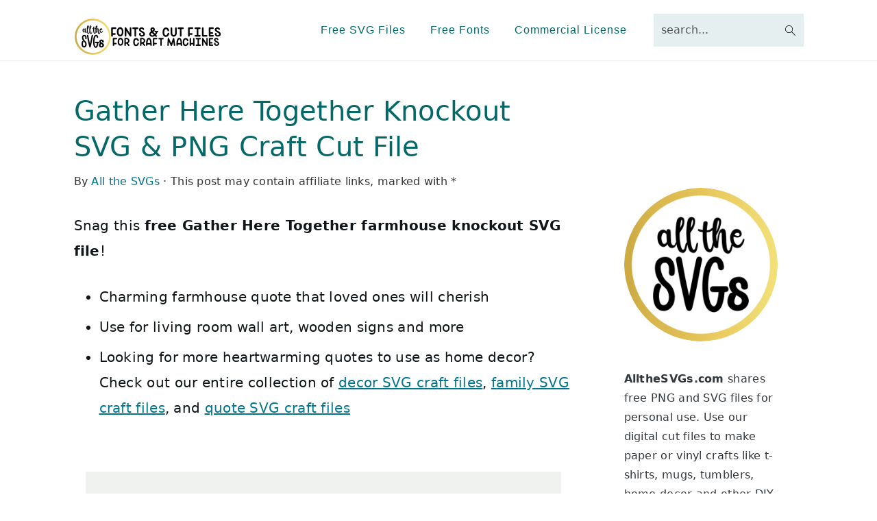

--- FILE ---
content_type: text/plain; charset=utf-8
request_url: https://ads.adthrive.com/http-api/cv2
body_size: 3021
content:
{"om":["013ofh5o","0av741zl","0g8i9uvz","0iyi1awv","0lknz05s","0sm4lr19","0wk67bso","1","10011/6d6f4081f445bfe6dd30563fe3476ab4","10011/ba9f11025c980a17f6936d2888902e29","10339421-5836009-0","11142692","11509227","11896988","12182414","12850755","16_564549740","1891/84814","1h7yhpl7","1ktgrre1","2249:650628025","2249:650628516","2249:650650503","2249:650662457","2249:703669956","2307:1h7yhpl7","2307:8orkh93v","2307:9krcxphu","2307:9qentkjb","2307:a7w365s6","2307:bpecuyjx","2307:bu0fzuks","2307:f0u03q6w","2307:g749lgab","2307:h60hzvcs","2307:hfqgqvcv","2307:jzqxffb2","2307:nlm2t4cv","2307:nmuzeaa7","2307:nx0p7cuj","2307:oygykfg3","2307:pi9dvb89","2307:plth4l1a","2307:rka8obw7","2307:tdv4kmro","2307:uql7t3mi","2307:xhp8w5m8","2307:z2zvrgyz","2307:zw6jpag6","2340793","2409_15064_70_86082701","2409_25495_176_CR52092921","2409_25495_176_CR52092922","2409_25495_176_CR52092923","2409_25495_176_CR52153848","2409_25495_176_CR52153849","2409_25495_176_CR52178316","2409_25495_176_CR52178317","2409_25495_176_CR52186411","2409_25495_176_CR52240027","2409_25495_176_CR52243929","2409_25495_176_CR52243943","242408891","24694809","2540:3741925","2540:3780066","262808","262811","2662_200562_8172741","2676:80207597","2676:85402410","2676:85690537","2676:86698023","2676:86698143","2676:86739499","2676:86739704","2676:87046810","2715_9888_558240","2715_9888_T26254416","2760:176_CR52092921","2760:176_CR52153848","2760:176_CR52186411","308_125204_13","33156907","3335_25247_700109379","3335_25247_700109389","33603859","33604871","33605403","33605623","34182009","34405206","3646_185414_T26335189","3658_136236_x7xpgcfc","3658_184142_T26517624","3658_203382_z2zvrgyz","3658_93957_y47904lt","381513943572","3822:24417995","3swzj6q3","3v2n6fcp","409_225978","409_227223","409_227230","44023623","458901553568","462615644","46uk7yb6","47370256","47745504","47869802","485027845327","4etfwvf1","507312430","513119272","51372397","51372410","53v6aquw","54335710","54639987","54779847","54779856","549410","5563_66529_OADD2.7353040902696_1LDKEGT0T8OFNOBELR","5563_66529_OADD2.7353040902705_1EI6JL1KCNZJQTKTNU","55726194","557_409_216606","557_409_220364","557_409_235522","55826909","564549740","5989_91771_705981069","5sfc9ja1","61916211","61916223","61916229","61932920","61932925","61932933","62187798","6226507991","6226508011","6226527055","6226533937","6226560541","62548257","628015148","628086965","628153053","628222860","628360579","628360582","628444349","628444433","628622172","628622178","628622241","628622244","628622250","628683371","628687043","628687460","628687463","628803013","628841673","629168565","629171196","629171202","62964130","630928655","63093165","6365_61796_742174851279","6365_61796_794351823288","648104664","651637446","651637459","651637462","680_99480_700109379","680_99480_700109391","680_99480_700109393","680_99480_700109399","683738007","683738706","684153950","684492634","684493019","694912939","698415234","6dpe84vz","6ejtrnf9","6mrds7pc","6tj9m7jw","6z26stpw","700109389","700109391","704899852","705115263","705116861","705119942","705415296","705982750","709654809","70_85402272","70_86083012","70_86698029","730866710390","734164974842","74wv3qdx","78827816","794351835561","7olib62p","7s82759r","7sf7w6kh","8152859","8152879","8172734","8193078","83444015","83444021","85943314","85943315","86509229","86991452","8l2syamq","8orkh93v","9057/0328842c8f1d017570ede5c97267f40d","9057/37a3ff30354283181bfb9fb2ec2f8f75","9057/75555a1d944235eee74120fc306fa744","9057/b232bee09e318349723e6bde72381ba0","9855/c4531a4db6da6cd6202b45cfcb6f10fc","9krcxphu","a7w365s6","b5idbd4d","bb6qv9bt","bd5xg6f6","bpecuyjx","bsgbu9lt","c0mw623r","c1hsjx06","ce17a6ey","cr-96xuyi3pu9xg","cr-f6puwm2w07tf1","cr-f6puwm2y27tf1","cr-h6q46o706lrgv2","cr-lg354l2uvergv2","cr-q3xo02ccubwe","cr-r5fqbsaru9vd","cr-r5fqbsarubwe","cr-xoy6ro7yubwe","cr-zqz1kovwu9vd","cymho2zs","dsugp5th","e2c76his","eal0nev6","efvt03on","egbgqhyb","extremereach_creative_76559239","f8e4ig0n","fcn2zae1","fleb9ndb","fpbj0p83","g749lgab","ggug5nfp","hfqgqvcv","hy959rg7","i2aglcoy","i90isgt0","j1lywpow","jsy1a3jk","k2xfz54q","k5lnzw20","ke1mmurj","kk5768bd","kx5rgl0a","lxlnailk","m9fitbpn","mbzb7hul","motmvbx4","muvxy961","n2rcz3xr","n3egwnq7","n4mlvfy3","n8w0plts","nc19qhri","nx0p7cuj","o15rnfuc","o2s05iig","onfnxgrh","owdk9u9m","oz31jrd0","p0odjzyt","pi9dvb89","piwneqqj","plth4l1a","q33mvhkz","qhj5cnew","qt09ii59","r0u09phz","riaslz7g","rka8obw7","rnvjtx7r","rqclf33d","s37ll62x","s4s41bit","s4w0zwhd","srvah9hj","ssnofwh5","szwhi7rt","t73gfjqn","t7d69r6a","tvhhxsdx","u2x4z0j8","v0lu1wc1","v705kko8","ven7pu1c","vfnvolw4","vksepi8k","vwg10e52","wae6g102","wu5qr81l","wvuhrb6o","xtxa8s2d","y141rtv6","y47904lt","ybfhxisi","yi6qlg3p","zaiy3lqy","zfexqyi5","ziox91q0","zqs7z6cq","zs3aw5p8","zwk242hn","7979132","7979135"],"pmp":[],"adomains":["123notices.com","1md.org","about.bugmd.com","acelauncher.com","adameve.com","akusoli.com","allyspin.com","askanexpertonline.com","atomapplications.com","bassbet.com","betsson.gr","biz-zone.co","bizreach.jp","braverx.com","bubbleroom.se","bugmd.com","buydrcleanspray.com","byrna.com","capitaloneshopping.com","clarifion.com","combatironapparel.com","controlcase.com","convertwithwave.com","cotosen.com","countingmypennies.com","cratedb.com","croisieurope.be","cs.money","dallasnews.com","definition.org","derila-ergo.com","dhgate.com","dhs.gov","displate.com","easyprint.app","easyrecipefinder.co","ebook1g.peptidesciences.com","fabpop.net","familynow.club","filejomkt.run","fla-keys.com","folkaly.com","g123.jp","gameswaka.com","getbugmd.com","getconsumerchoice.com","getcubbie.com","gowavebrowser.co","gowdr.com","gransino.com","grosvenorcasinos.com","guard.io","hero-wars.com","holts.com","instantbuzz.net","itsmanual.com","jackpotcitycasino.com","justanswer.com","justanswer.es","la-date.com","lightinthebox.com","liverrenew.com","local.com","lovehoney.com","lulutox.com","lymphsystemsupport.com","manualsdirectory.org","meccabingo.com","medimops.de","mensdrivingforce.com","millioner.com","miniretornaveis.com","mobiplus.me","myiq.com","national-lottery.co.uk","naturalhealthreports.net","nbliver360.com","nikke-global.com","nordicspirit.co.uk","nuubu.com","onlinemanualspdf.co","original-play.com","outliermodel.com","paperela.com","paradisestays.site","parasiterelief.com","peta.org","photoshelter.com","plannedparenthood.org","playvod-za.com","printeasilyapp.com","printwithwave.com","profitor.com","quicklearnx.com","quickrecipehub.com","rakuten-sec.co.jp","rangeusa.com","refinancegold.com","robocat.com","royalcaribbean.com","saba.com.mx","shift.com","simple.life","spinbara.com","systeme.io","taboola.com","tackenberg.de","temu.com","tenfactorialrocks.com","theoceanac.com","topaipick.com","totaladblock.com","usconcealedcarry.com","vagisil.com","vegashero.com","vegogarden.com","veryfast.io","viewmanuals.com","viewrecipe.net","votervoice.net","vuse.com","wavebrowser.co","wavebrowserpro.com","weareplannedparenthood.org","xiaflex.com","yourchamilia.com"]}